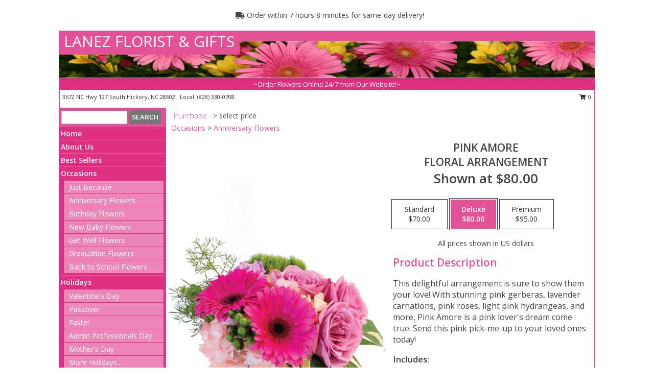

--- FILE ---
content_type: text/html; charset=UTF-8
request_url: https://www.flowershickorync.com/product/va10219/pink-amore
body_size: 14522
content:
		<!DOCTYPE html>
		<html xmlns="http://www.w3.org/1999/xhtml" xml:lang="en" lang="en" xmlns:fb="http://www.facebook.com/2008/fbml">
		<head>
			<title>Pink Amore Floral Arrangement in Hickory, NC - LANEZ FLORIST & GIFTS</title>
            <meta http-equiv="Content-Type" content="text/html; charset=UTF-8" />
            <meta name="description" content = "This delightful arrangement is sure to show them your love! With stunning pink gerberas, lavender carnations, pink roses, light pink hydrangeas, and more, Pink Amore is a pink lover&#039;s dream come true. Send this pink pick-me-up to your loved ones today! Order Pink Amore Floral Arrangement from LANEZ FLORIST &amp; GIFTS - Hickory, NC Florist &amp; Flower Shop." />
            <meta name="keywords" content = "LANEZ FLORIST &amp; GIFTS, Pink Amore Floral Arrangement, Hickory, NC, North Carolina" />

            <meta property="og:title" content="LANEZ FLORIST &amp; GIFTS" />
            <meta property="og:description" content="This delightful arrangement is sure to show them your love! With stunning pink gerberas, lavender carnations, pink roses, light pink hydrangeas, and more, Pink Amore is a pink lover&#039;s dream come true. Send this pink pick-me-up to your loved ones today! Order Pink Amore Floral Arrangement from LANEZ FLORIST &amp; GIFTS - Hickory, NC Florist &amp; Flower Shop." />
            <meta property="og:type" content="company" />
            <meta property="og:url" content="https://www.flowershickorync.com/product/va10219/pink-amore" />
            <meta property="og:site_name" content="LANEZ FLORIST &amp; GIFTS" >
            <meta property="og:image" content="https://cdn.myfsn.com/flowerdatabase/p/pink-amore-floral-arrangement-VA10219.425.jpg">
            <meta property="og:image:secure_url" content="https://cdn.myfsn.com/flowerdatabase/p/pink-amore-floral-arrangement-VA10219.425.jpg" >
            <meta property="fb:admins" content="1379470747" />
            <meta name="viewport" content="width=device-width, initial-scale=1">
            <link rel="apple-touch-icon" href="https://cdn.myfsn.com/myfsn/images/touch-icons/apple-touch-icon.png" />
            <link rel="apple-touch-icon" sizes="120x120" href="https://cdn.myfsn.com/myfsn/images/touch-icons/apple-touch-icon-120x120.png" />
            <link rel="apple-touch-icon" sizes="152x152" href="https://cdn.myfsn.com/myfsn/images/touch-icons/apple-touch-icon-152x152.png" />
            <link rel="apple-touch-icon" sizes="167x167" href="https://cdn.myfsn.com/myfsn/images/touch-icons/apple-touch-icon-167x167.png" />
            <link rel="apple-touch-icon" sizes="180x180" href="https://cdn.myfsn.com/myfsn/images/touch-icons/apple-touch-icon-180x180.png" />
            <link rel="icon" sizes="192x192" href="https://cdn.myfsn.com/myfsn/images/touch-icons/touch-icon-192x192.png">
			<link href="https://fonts.googleapis.com/css?family=Open+Sans:300,400,600&display=swap" rel="stylesheet" media="print" onload="this.media='all'; this.onload=null;" type="text/css">
			<link href="https://cdn.myfsn.com/js/jquery/slicknav/slicknav.min.css" rel="stylesheet" media="print" onload="this.media='all'; this.onload=null;" type="text/css">
			<link href="https://cdn.myfsn.com/js/jquery/jquery-ui-1.13.1-myfsn/jquery-ui.min.css" rel="stylesheet" media="print" onload="this.media='all'; this.onload=null;" type="text/css">
			<link href="https://cdn.myfsn.com/css/myfsn/base.css?v=191" rel="stylesheet" type="text/css">
			            <link rel="stylesheet" href="https://cdnjs.cloudflare.com/ajax/libs/font-awesome/5.15.4/css/all.min.css" media="print" onload="this.media='all'; this.onload=null;" type="text/css" integrity="sha384-DyZ88mC6Up2uqS4h/KRgHuoeGwBcD4Ng9SiP4dIRy0EXTlnuz47vAwmeGwVChigm" crossorigin="anonymous">
            <link href="https://cdn.myfsn.com/css/myfsn/templates/standard/standard.css.php?v=191&color=pink" rel="stylesheet" type="text/css" />            <link href="https://cdn.myfsn.com/css/myfsn/stylesMobile.css.php?v=191&solidColor1=535353&solidColor2=535353&pattern=florish-bg.png&multiColor=0&color=pink&template=standardTemplate" rel="stylesheet" type="text/css" media="(max-width: 974px)">

            <link rel="stylesheet" href="https://cdn.myfsn.com/js/myfsn/front-end-dist/assets/layout-classic-Cq4XolPY.css" />
<link rel="modulepreload" href="https://cdn.myfsn.com/js/myfsn/front-end-dist/assets/layout-classic-V2NgZUhd.js" />
<script type="module" src="https://cdn.myfsn.com/js/myfsn/front-end-dist/assets/layout-classic-V2NgZUhd.js"></script>

            			<link rel="canonical" href="" />
			<script type="text/javascript" src="https://cdn.myfsn.com/js/jquery/jquery-3.6.0.min.js"></script>
                            <script type="text/javascript" src="https://cdn.myfsn.com/js/jquery/jquery-migrate-3.3.2.min.js"></script>
            
            <script defer type="text/javascript" src="https://cdn.myfsn.com/js/jquery/jquery-ui-1.13.1-myfsn/jquery-ui.min.js"></script>
            <script> jQuery.noConflict(); $j = jQuery; </script>
            <script>
                var _gaq = _gaq || [];
            </script>

			<script type="text/javascript" src="https://cdn.myfsn.com/js/jquery/slicknav/jquery.slicknav.min.js"></script>
			<script defer type="text/javascript" src="https://cdn.myfsn.com/js/myfsnProductInfo.js?v=191"></script>

        <!-- Upgraded to XHR based Google Analytics Code -->
                <script async src="https://www.googletagmanager.com/gtag/js?id=G-QD9LF4TSLM"></script>
        <script>
            window.dataLayer = window.dataLayer || [];
            function gtag(){dataLayer.push(arguments);}
            gtag('js', new Date());

                            gtag('config', 'G-QD9LF4TSLM');
                                gtag('config', 'G-EMLZ5PGJB1');
                        </script>
                    <script>
				function toggleHolidays(){
					$j(".hiddenHoliday").toggle();
				}
				
				function ping_url(a) {
					try { $j.ajax({ url: a, type: 'POST' }); }
					catch(ex) { }
					return true;
				}
				
				$j(function(){
					$j(".cartCount").append($j(".shoppingCartLink>a").text());
				});

			</script>
            <html>
	<head>
		<meta name="msvalidate.01" content="E213B5BDF1C742F3108F1A83074D24D4" />
		<title>Hickory NC Lanez Florist & Gifts </title>
	</head>
	
</html><script type="text/javascript">
    (function(c,l,a,r,i,t,y){
        c[a]=c[a]||function(){(c[a].q=c[a].q||[]).push(arguments)};
        t=l.createElement(r);t.async=1;t.src="https://www.clarity.ms/tag/"+i;
        y=l.getElementsByTagName(r)[0];y.parentNode.insertBefore(t,y);
    })(window, document, "clarity", "script", "mmsk05tx1w");
</script>            <script type="application/ld+json">{"@context":"https:\/\/schema.org","@type":"LocalBusiness","@id":"https:\/\/www.flowershickorync.com","name":"LANEZ FLORIST & GIFTS","telephone":"8283300708","email":"tee3289@aol.com","url":"https:\/\/www.flowershickorync.com","priceRange":"35 - 700","address":{"@type":"PostalAddress","streetAddress":"3672 NC Hwy 127 South","addressLocality":"Hickory","addressRegion":"NC","postalCode":"28602","addressCountry":"USA"},"geo":{"@type":"GeoCoordinates","latitude":"35.68585","longitude":"-81.36652"},"image":"https:\/\/cdn.atwilltech.com\/myfsn\/images\/touch-icons\/touch-icon-192x192.png","openingHoursSpecification":[{"@type":"OpeningHoursSpecification","dayOfWeek":"Monday","opens":"09:00:00","closes":"17:00:00"},{"@type":"OpeningHoursSpecification","dayOfWeek":"Tuesday","opens":"09:00:00","closes":"17:00:00"},{"@type":"OpeningHoursSpecification","dayOfWeek":"Wednesday","opens":"09:00:00","closes":"17:00:00"},{"@type":"OpeningHoursSpecification","dayOfWeek":"Thursday","opens":"09:00:00","closes":"17:00:00"},{"@type":"OpeningHoursSpecification","dayOfWeek":"Friday","opens":"09:00:00","closes":"17:00:00"},{"@type":"OpeningHoursSpecification","dayOfWeek":"Saturday","opens":"08:30:00","closes":"12:30:00"},{"@type":"OpeningHoursSpecification","dayOfWeek":"Sunday","opens":"00:00","closes":"00:00"}],"specialOpeningHoursSpecification":[],"sameAs":["https:\/\/www.facebook.com\/lanezflorist","https:\/\/g.page\/lanezflorist?share","https:\/\/www.yelp.com\/biz\/lanez-florist-and-gifts-hickory-3"],"areaServed":{"@type":"Place","name":["Conover","Fallston","Granite Falls","Hickory","Lincolnton","Maiden","Mountain View","Newton","Valdese","Vale"]}}</script>            <script type="application/ld+json">{"@context":"https:\/\/schema.org","@type":"Service","serviceType":"Florist","provider":{"@type":"LocalBusiness","@id":"https:\/\/www.flowershickorync.com"}}</script>            <script type="application/ld+json">{"@context":"https:\/\/schema.org","@type":"BreadcrumbList","name":"Site Map","itemListElement":[{"@type":"ListItem","position":1,"item":{"name":"Home","@id":"https:\/\/www.flowershickorync.com\/"}},{"@type":"ListItem","position":2,"item":{"name":"About Us","@id":"https:\/\/www.flowershickorync.com\/about_us.php"}},{"@type":"ListItem","position":3,"item":{"name":"Best Sellers","@id":"https:\/\/www.flowershickorync.com\/best-sellers.php"}},{"@type":"ListItem","position":4,"item":{"name":"Occasions","@id":"https:\/\/www.flowershickorync.com\/all_occasions.php"}},{"@type":"ListItem","position":5,"item":{"name":"Just Because","@id":"https:\/\/www.flowershickorync.com\/any_occasion.php"}},{"@type":"ListItem","position":6,"item":{"name":"Anniversary Flowers","@id":"https:\/\/www.flowershickorync.com\/anniversary.php"}},{"@type":"ListItem","position":7,"item":{"name":"Birthday Flowers","@id":"https:\/\/www.flowershickorync.com\/birthday.php"}},{"@type":"ListItem","position":8,"item":{"name":"New Baby Flowers","@id":"https:\/\/www.flowershickorync.com\/new_baby.php"}},{"@type":"ListItem","position":9,"item":{"name":"Get Well Flowers","@id":"https:\/\/www.flowershickorync.com\/get_well.php"}},{"@type":"ListItem","position":10,"item":{"name":"Graduation Flowers","@id":"https:\/\/www.flowershickorync.com\/graduation-flowers"}},{"@type":"ListItem","position":11,"item":{"name":"Back to School Flowers","@id":"https:\/\/www.flowershickorync.com\/back-to-school-flowers"}},{"@type":"ListItem","position":12,"item":{"name":"Holidays","@id":"https:\/\/www.flowershickorync.com\/holidays.php"}},{"@type":"ListItem","position":13,"item":{"name":"Valentine's Day","@id":"https:\/\/www.flowershickorync.com\/valentines-day-flowers.php"}},{"@type":"ListItem","position":14,"item":{"name":"Passover","@id":"https:\/\/www.flowershickorync.com\/passover.php"}},{"@type":"ListItem","position":15,"item":{"name":"Easter","@id":"https:\/\/www.flowershickorync.com\/easter-flowers.php"}},{"@type":"ListItem","position":16,"item":{"name":"Admin Professionals Day","@id":"https:\/\/www.flowershickorync.com\/admin-professionals-day-flowers.php"}},{"@type":"ListItem","position":17,"item":{"name":"Mother's Day","@id":"https:\/\/www.flowershickorync.com\/mothers-day-flowers.php"}},{"@type":"ListItem","position":18,"item":{"name":"Father's Day","@id":"https:\/\/www.flowershickorync.com\/fathers-day-flowers.php"}},{"@type":"ListItem","position":19,"item":{"name":"Rosh Hashanah","@id":"https:\/\/www.flowershickorync.com\/rosh-hashanah.php"}},{"@type":"ListItem","position":20,"item":{"name":"Grandparents Day","@id":"https:\/\/www.flowershickorync.com\/grandparents-day-flowers.php"}},{"@type":"ListItem","position":21,"item":{"name":"Thanksgiving (CAN)","@id":"https:\/\/www.flowershickorync.com\/thanksgiving-flowers-can.php"}},{"@type":"ListItem","position":22,"item":{"name":"National Boss Day","@id":"https:\/\/www.flowershickorync.com\/national-boss-day"}},{"@type":"ListItem","position":23,"item":{"name":"Sweetest Day","@id":"https:\/\/www.flowershickorync.com\/holidays.php\/sweetest-day"}},{"@type":"ListItem","position":24,"item":{"name":"Halloween","@id":"https:\/\/www.flowershickorync.com\/halloween-flowers.php"}},{"@type":"ListItem","position":25,"item":{"name":"Thanksgiving (USA)","@id":"https:\/\/www.flowershickorync.com\/thanksgiving-flowers-usa.php"}},{"@type":"ListItem","position":26,"item":{"name":"Hanukkah","@id":"https:\/\/www.flowershickorync.com\/hanukkah.php"}},{"@type":"ListItem","position":27,"item":{"name":"Kwanzaa","@id":"https:\/\/www.flowershickorync.com\/kwanzaa.php"}},{"@type":"ListItem","position":28,"item":{"name":"Christmas","@id":"https:\/\/www.flowershickorync.com\/christmas-flowers.php"}},{"@type":"ListItem","position":29,"item":{"name":"Roses","@id":"https:\/\/www.flowershickorync.com\/roses.php"}},{"@type":"ListItem","position":30,"item":{"name":"Sympathy Flowers","@id":"https:\/\/www.flowershickorync.com\/sympathy-flowers"}},{"@type":"ListItem","position":31,"item":{"name":"Funeral Flowers","@id":"https:\/\/www.flowershickorync.com\/sympathy.php"}},{"@type":"ListItem","position":32,"item":{"name":"Standing Sprays & Wreaths","@id":"https:\/\/www.flowershickorync.com\/sympathy-flowers\/standing-sprays"}},{"@type":"ListItem","position":33,"item":{"name":"Casket Flowers","@id":"https:\/\/www.flowershickorync.com\/sympathy-flowers\/casket-flowers"}},{"@type":"ListItem","position":34,"item":{"name":"Sympathy Arrangements","@id":"https:\/\/www.flowershickorync.com\/sympathy-flowers\/sympathy-arrangements"}},{"@type":"ListItem","position":35,"item":{"name":"Cremation and Memorial","@id":"https:\/\/www.flowershickorync.com\/sympathy-flowers\/cremation-and-memorial"}},{"@type":"ListItem","position":36,"item":{"name":"For The Home","@id":"https:\/\/www.flowershickorync.com\/sympathy-flowers\/for-the-home"}},{"@type":"ListItem","position":37,"item":{"name":"Plants","@id":"https:\/\/www.flowershickorync.com\/plants.php"}},{"@type":"ListItem","position":38,"item":{"name":"Seasonal","@id":"https:\/\/www.flowershickorync.com\/seasonal.php"}},{"@type":"ListItem","position":39,"item":{"name":"Winter Flowers","@id":"https:\/\/www.flowershickorync.com\/winter-flowers.php"}},{"@type":"ListItem","position":40,"item":{"name":"Spring Flowers","@id":"https:\/\/www.flowershickorync.com\/spring-flowers.php"}},{"@type":"ListItem","position":41,"item":{"name":"Summer Flowers","@id":"https:\/\/www.flowershickorync.com\/summer-flowers.php"}},{"@type":"ListItem","position":42,"item":{"name":"Fall Flowers","@id":"https:\/\/www.flowershickorync.com\/fall-flowers.php"}},{"@type":"ListItem","position":43,"item":{"name":"Modern\/Tropical Designs","@id":"https:\/\/www.flowershickorync.com\/high-styles"}},{"@type":"ListItem","position":44,"item":{"name":"Gift Baskets","@id":"https:\/\/www.flowershickorync.com\/gift-baskets"}},{"@type":"ListItem","position":45,"item":{"name":"Gift Items","@id":"https:\/\/www.flowershickorync.com\/gift_items.php"}},{"@type":"ListItem","position":46,"item":{"name":"Prom Flowers","@id":"https:\/\/www.flowershickorync.com\/prom-flowers"}},{"@type":"ListItem","position":47,"item":{"name":"Corsages","@id":"https:\/\/www.flowershickorync.com\/prom-flowers\/corsages"}},{"@type":"ListItem","position":48,"item":{"name":"Boutonnieres","@id":"https:\/\/www.flowershickorync.com\/prom-flowers\/boutonnieres"}},{"@type":"ListItem","position":49,"item":{"name":"Hairpieces & Handheld Bouquets","@id":"https:\/\/www.flowershickorync.com\/prom-flowers\/hairpieces-handheld-bouquets"}},{"@type":"ListItem","position":50,"item":{"name":"Wedding Flowers","@id":"https:\/\/www.flowershickorync.com\/wedding-flowers"}},{"@type":"ListItem","position":51,"item":{"name":"Wedding Bouquets","@id":"https:\/\/www.flowershickorync.com\/wedding-bouquets"}},{"@type":"ListItem","position":52,"item":{"name":"Wedding Party Flowers","@id":"https:\/\/www.flowershickorync.com\/wedding-party-flowers"}},{"@type":"ListItem","position":53,"item":{"name":"Reception Flowers","@id":"https:\/\/www.flowershickorync.com\/reception-flowers"}},{"@type":"ListItem","position":54,"item":{"name":"Ceremony Flowers","@id":"https:\/\/www.flowershickorync.com\/ceremony-flowers"}},{"@type":"ListItem","position":55,"item":{"name":"En Espa\u00f1ol","@id":"https:\/\/www.flowershickorync.com\/en-espanol.php"}},{"@type":"ListItem","position":56,"item":{"name":"Patriotic Flowers","@id":"https:\/\/www.flowershickorync.com\/patriotic-flowers"}},{"@type":"ListItem","position":57,"item":{"name":"Love & Romance","@id":"https:\/\/www.flowershickorync.com\/love-romance"}},{"@type":"ListItem","position":58,"item":{"name":"Reviews","@id":"https:\/\/www.flowershickorync.com\/reviews.php"}},{"@type":"ListItem","position":59,"item":{"name":"Custom Orders","@id":"https:\/\/www.flowershickorync.com\/custom_orders.php"}},{"@type":"ListItem","position":60,"item":{"name":"Luxury","@id":"https:\/\/www.flowershickorync.com\/luxury"}},{"@type":"ListItem","position":61,"item":{"name":"Special Offers","@id":"https:\/\/www.flowershickorync.com\/special_offers.php"}},{"@type":"ListItem","position":62,"item":{"name":"Contact Us","@id":"https:\/\/www.flowershickorync.com\/contact_us.php"}},{"@type":"ListItem","position":63,"item":{"name":"Flower Delivery","@id":"https:\/\/www.flowershickorync.com\/flower-delivery.php"}},{"@type":"ListItem","position":64,"item":{"name":"Funeral Home Flower Delivery","@id":"https:\/\/www.flowershickorync.com\/funeral-home-delivery.php"}},{"@type":"ListItem","position":65,"item":{"name":"Hospital Flower Delivery","@id":"https:\/\/www.flowershickorync.com\/hospital-delivery.php"}},{"@type":"ListItem","position":66,"item":{"name":"Site Map","@id":"https:\/\/www.flowershickorync.com\/site_map.php"}},{"@type":"ListItem","position":67,"item":{"name":"COVID-19-Update","@id":"https:\/\/www.flowershickorync.com\/covid-19-update"}},{"@type":"ListItem","position":68,"item":{"name":"Pricing & Substitution Policy","@id":"https:\/\/www.flowershickorync.com\/pricing-substitution-policy"}}]}</script>		</head>
		<body>
        		<div id="wrapper" class="js-nav-popover-boundary">
        <button onclick="window.location.href='#content'" class="skip-link">Skip to Main Content</button>
		<div style="font-size:22px;padding-top:1rem;display:none;" class='topMobileLink topMobileLeft'>
			<a style="text-decoration:none;display:block; height:45px;" onclick="return ping_url('/request/trackPhoneClick.php?clientId=397929&number=8283300708');" href="tel:+1-828-330-0708">
				<span style="vertical-align: middle;" class="fas fa-mobile fa-2x"></span>
					<span>(828) 330-0708</span>
			</a>
		</div>
		<div style="font-size:22px;padding-top:1rem;display:none;" class='topMobileLink topMobileRight'>
			<a href="#" onclick="$j('.shoppingCartLink').submit()" role="button" class='hoverLink' aria-label="View Items in Cart" style='font-weight: normal;
				text-decoration: none; font-size:22px;display:block; height:45px;'>
				<span style='padding-right:15px;' class='fa fa-shopping-cart fa-lg' aria-hidden='true'></span>
                <span class='cartCount' style='text-transform: none;'></span>
            </a>
		</div>
        <header><div class='socHeaderMsg'></div>                    <div class="classicUrgeToBuy" style='display:inline-block;margin: 10px 0 10px 11px;'>
                                                    <div style='display:inline; padding: 5px 2px 6px 2px;line-height: 40px; background-color: #FFF'>
                                <span class='fa fa-truck' aria-hidden='true'></span>
                                Order within 7 hours 8 minutes  for same-day delivery!                            </div>
                                                </div>
                    		<div id="header">
			<div id="flowershopInfo">
				<div id="infoText">
					<h1 id="title"><a tabindex="1" href="https://www.flowershickorync.com">LANEZ FLORIST & GIFTS</a></h1>
				</div>
			</div>
			<div id="tagline">~Order Flowers Online 24/7 from Our Website!~</div>
		</div>	<div style="clear:both"></div>
		<div id="address">
		            <div style="float: right">
                <form class="shoppingCartLink" action="https://www.flowershickorync.com/Shopping_Cart.php" method="post" style="display:inline-block;">
                <input type="hidden" name="cartId" value="">
                <input type="hidden" name="sessionId" value="">
                <input type="hidden" name="shop_id" value="8283300708">
                <input type="hidden" name="order_src" value="">
                <input type="hidden" name="url_promo" value="">
                    <a href="#" class="shoppingCartText" onclick="$j('.shoppingCartLink').submit()" role="button" aria-label="View Items in Cart">
                    <span class="fa fa-shopping-cart fa-fw" aria-hidden="true"></span>
                    0                    </a>
                </form>
            </div>
                    <div style="float:left;">
            <span><span>3672 NC Hwy 127 South </span><span>Hickory</span>, <span class="region">NC</span> <span class="postal-code">28602</span></span>            <span>&nbsp Local: </span>        <a  class="phoneNumberLink" href='tel: +1-828-330-0708' aria-label="Call local number: +1-828-330-0708"
            onclick="return ping_url('/request/trackPhoneClick.php?clientId=397929&number=8283300708');" >
            (828) 330-0708        </a>
                    </div>
				<div style="clear:both"></div>
		</div>
		<div style="clear:both"></div>
		</header>			<div class="contentNavWrapper">
			<div id="navigation">
								<div class="navSearch">
										<form action="https://www.flowershickorync.com/search_site.php" method="get" role="search" aria-label="Product">
						<input type="text" class="myFSNSearch" aria-label="Product Search" title='Product Search' name="myFSNSearch" value="" >
						<input type="submit" value="SEARCH">
					</form>
									</div>
								<div style="clear:both"></div>
                <nav aria-label="Site">
                    <ul id="mainMenu">
                    <li class="hideForFull">
                        <a class='mobileDialogLink' onclick="return ping_url('/request/trackPhoneClick.php?clientId=397929&number=8283300708');" href="tel:+1-828-330-0708">
                            <span style="vertical-align: middle;" class="fas fa-mobile fa-2x"></span>
                            <span>(828) 330-0708</span>
                        </a>
                    </li>
                    <li class="hideForFull">
                        <div class="mobileNavSearch">
                                                        <form id="mobileSearchForm" action="https://www.flowershickorync.com/search_site.php" method="get" role="search" aria-label="Product">
                                <input type="text" title='Product Search' aria-label="Product Search" class="myFSNSearch" name="myFSNSearch">
                                <img style="width:32px;display:inline-block;vertical-align:middle;cursor:pointer" src="https://cdn.myfsn.com/myfsn/images/mag-glass.png" alt="search" onclick="$j('#mobileSearchForm').submit()">
                            </form>
                                                    </div>
                    </li>

                    <li><a href="https://www.flowershickorync.com/" title="Home" style="text-decoration: none;">Home</a></li><li><a href="https://www.flowershickorync.com/about_us.php" title="About Us" style="text-decoration: none;">About Us</a></li><li><a href="https://www.flowershickorync.com/best-sellers.php" title="Best Sellers" style="text-decoration: none;">Best Sellers</a></li><li><a href="https://www.flowershickorync.com/all_occasions.php" title="Occasions" style="text-decoration: none;">Occasions</a><ul><li><a href="https://www.flowershickorync.com/any_occasion.php" title="Just Because">Just Because</a></li>
<li><a href="https://www.flowershickorync.com/anniversary.php" title="Anniversary Flowers">Anniversary Flowers</a></li>
<li><a href="https://www.flowershickorync.com/birthday.php" title="Birthday Flowers">Birthday Flowers</a></li>
<li><a href="https://www.flowershickorync.com/new_baby.php" title="New Baby Flowers">New Baby Flowers</a></li>
<li><a href="https://www.flowershickorync.com/get_well.php" title="Get Well Flowers">Get Well Flowers</a></li>
<li><a href="https://www.flowershickorync.com/graduation-flowers" title="Graduation Flowers">Graduation Flowers</a></li>
<li><a href="https://www.flowershickorync.com/back-to-school-flowers" title="Back to School Flowers">Back to School Flowers</a></li>
</ul></li><li><a href="https://www.flowershickorync.com/holidays.php" title="Holidays" style="text-decoration: none;">Holidays</a><ul><li><a href="https://www.flowershickorync.com/valentines-day-flowers.php" title="Valentine's Day">Valentine's Day</a></li>
<li><a href="https://www.flowershickorync.com/passover.php" title="Passover">Passover</a></li>
<li><a href="https://www.flowershickorync.com/easter-flowers.php" title="Easter">Easter</a></li>
<li><a href="https://www.flowershickorync.com/admin-professionals-day-flowers.php" title="Admin Professionals Day">Admin Professionals Day</a></li>
<li><a href="https://www.flowershickorync.com/mothers-day-flowers.php" title="Mother's Day">Mother's Day</a></li>
<li><a role='button' name='holidays' href='javascript:' onclick='toggleHolidays()' title="Holidays">More Holidays...</a></li>
<li class="hiddenHoliday"><a href="https://www.flowershickorync.com/fathers-day-flowers.php"  title="Father's Day">Father's Day</a></li>
<li class="hiddenHoliday"><a href="https://www.flowershickorync.com/rosh-hashanah.php"  title="Rosh Hashanah">Rosh Hashanah</a></li>
<li class="hiddenHoliday"><a href="https://www.flowershickorync.com/grandparents-day-flowers.php"  title="Grandparents Day">Grandparents Day</a></li>
<li class="hiddenHoliday"><a href="https://www.flowershickorync.com/thanksgiving-flowers-can.php"  title="Thanksgiving (CAN)">Thanksgiving (CAN)</a></li>
<li class="hiddenHoliday"><a href="https://www.flowershickorync.com/national-boss-day"  title="National Boss Day">National Boss Day</a></li>
<li class="hiddenHoliday"><a href="https://www.flowershickorync.com/holidays.php/sweetest-day"  title="Sweetest Day">Sweetest Day</a></li>
<li class="hiddenHoliday"><a href="https://www.flowershickorync.com/halloween-flowers.php"  title="Halloween">Halloween</a></li>
<li class="hiddenHoliday"><a href="https://www.flowershickorync.com/thanksgiving-flowers-usa.php"  title="Thanksgiving (USA)">Thanksgiving (USA)</a></li>
<li class="hiddenHoliday"><a href="https://www.flowershickorync.com/hanukkah.php"  title="Hanukkah">Hanukkah</a></li>
<li class="hiddenHoliday"><a href="https://www.flowershickorync.com/christmas-flowers.php"  title="Christmas">Christmas</a></li>
<li class="hiddenHoliday"><a href="https://www.flowershickorync.com/kwanzaa.php"  title="Kwanzaa">Kwanzaa</a></li>
</ul></li><li><a href="https://www.flowershickorync.com/roses.php" title="Roses" style="text-decoration: none;">Roses</a></li><li><a href="https://www.flowershickorync.com/sympathy-flowers" title="Sympathy Flowers" style="text-decoration: none;">Sympathy Flowers</a><ul><li><a href="https://www.flowershickorync.com/sympathy.php" title="Funeral Flowers">Funeral Flowers</a></li>
<li><a href="https://www.flowershickorync.com/sympathy-flowers/standing-sprays" title="Standing Sprays & Wreaths">Standing Sprays & Wreaths</a></li>
<li><a href="https://www.flowershickorync.com/sympathy-flowers/casket-flowers" title="Casket Flowers">Casket Flowers</a></li>
<li><a href="https://www.flowershickorync.com/sympathy-flowers/sympathy-arrangements" title="Sympathy Arrangements">Sympathy Arrangements</a></li>
<li><a href="https://www.flowershickorync.com/sympathy-flowers/cremation-and-memorial" title="Cremation and Memorial">Cremation and Memorial</a></li>
<li><a href="https://www.flowershickorync.com/sympathy-flowers/for-the-home" title="For The Home">For The Home</a></li>
</ul></li><li><a href="https://www.flowershickorync.com/plants.php" title="Plants" style="text-decoration: none;">Plants</a></li><li><a href="https://www.flowershickorync.com/seasonal.php" title="Seasonal" style="text-decoration: none;">Seasonal</a><ul><li><a href="https://www.flowershickorync.com/winter-flowers.php" title="Winter Flowers">Winter Flowers</a></li>
<li><a href="https://www.flowershickorync.com/spring-flowers.php" title="Spring Flowers">Spring Flowers</a></li>
<li><a href="https://www.flowershickorync.com/summer-flowers.php" title="Summer Flowers">Summer Flowers</a></li>
<li><a href="https://www.flowershickorync.com/fall-flowers.php" title="Fall Flowers">Fall Flowers</a></li>
</ul></li><li><a href="https://www.flowershickorync.com/high-styles" title="Modern/Tropical Designs" style="text-decoration: none;">Modern/Tropical Designs</a></li><li><a href="https://www.flowershickorync.com/gift-baskets" title="Gift Baskets" style="text-decoration: none;">Gift Baskets</a></li><li><a href="https://www.flowershickorync.com/gift_items.php" title="Gift Items" style="text-decoration: none;">Gift Items</a></li><li><a href="https://www.flowershickorync.com/prom-flowers" title="Prom Flowers" style="text-decoration: none;">Prom Flowers</a><ul><li><a href="https://www.flowershickorync.com/prom-flowers/corsages" title="Corsages">Corsages</a></li>
<li><a href="https://www.flowershickorync.com/prom-flowers/boutonnieres" title="Boutonnieres">Boutonnieres</a></li>
<li><a href="https://www.flowershickorync.com/prom-flowers/hairpieces-handheld-bouquets" title="Hairpieces & Handheld Bouquets">Hairpieces & Handheld Bouquets</a></li>
</ul></li><li><a href="https://www.flowershickorync.com/wedding-flowers" title="Wedding Flowers" style="text-decoration: none;">Wedding Flowers</a></li><li><a href="https://www.flowershickorync.com/wedding-bouquets" title="Wedding Bouquets" style="text-decoration: none;">Wedding Bouquets</a></li><li><a href="https://www.flowershickorync.com/wedding-party-flowers" title="Wedding Party Flowers" style="text-decoration: none;">Wedding Party Flowers</a></li><li><a href="https://www.flowershickorync.com/reception-flowers" title="Reception Flowers" style="text-decoration: none;">Reception Flowers</a></li><li><a href="https://www.flowershickorync.com/ceremony-flowers" title="Ceremony Flowers" style="text-decoration: none;">Ceremony Flowers</a></li><li><a href="https://www.flowershickorync.com/en-espanol.php" title="En Español" style="text-decoration: none;">En Español</a></li><li><a href="https://www.flowershickorync.com/patriotic-flowers" title="Patriotic Flowers" style="text-decoration: none;">Patriotic Flowers</a></li><li><a href="https://www.flowershickorync.com/love-romance" title="Love & Romance" style="text-decoration: none;">Love & Romance</a></li><li><a href="https://www.flowershickorync.com/custom_orders.php" title="Custom Orders" style="text-decoration: none;">Custom Orders</a></li><li><a href="https://www.flowershickorync.com/luxury" title="Luxury" style="text-decoration: none;">Luxury</a></li><li><a href="https://www.flowershickorync.com/covid-19-update" title="COVID-19-Update" style="text-decoration: none;">COVID-19-Update</a></li><li><a href="https://www.flowershickorync.com/pricing-substitution-policy" title="Pricing & Substitution Policy" style="text-decoration: none;">Pricing & Substitution Policy</a></li>                    </ul>
                </nav>
			<div style='margin-top:10px;margin-bottom:10px'></div></div>        <script>
            gtag('event', 'view_item', {
                currency: "USD",
                value: 80,
                items: [
                    {
                        item_id: "VA10219",
                        item_name: "Pink Amore",
                        item_category: "Floral Arrangement",
                        price: 80,
                        quantity: 1
                    }
                ]
            });
        </script>
        
    <main id="content">
        <div id="pageTitle">Purchase</div>
        <div id="subTitle" style="color:#535353">&gt; select price</div>
        <div class='breadCrumb'><a href="https://www.flowershickorync.com/all_occasions.php">Occasions</a> &gt; <a href="https://www.flowershickorync.com/anniversary.php" title="Anniversary Flowers">Anniversary Flowers</a></div> <!-- Begin Feature -->

                        <style>
                #footer {
                    float:none;
                    margin: auto;
                    width: 1050px;
                    background-color: #ffffff;
                }
                .contentNavWrapper {
                    overflow: auto;
                }
                </style>
                        <div>
            <script type="application/ld+json">{"@context":"https:\/\/schema.org","@type":"Product","name":"PINK AMORE","brand":{"@type":"Brand","name":"LANEZ FLORIST & GIFTS"},"image":"https:\/\/cdn.myfsn.com\/flowerdatabase\/p\/pink-amore-floral-arrangement-VA10219.300.jpg","description":"This delightful arrangement is sure to show them your love! With stunning pink gerberas, lavender carnations, pink roses, light pink hydrangeas, and more, Pink Amore is a pink lover&#039;s dream come true. Send this pink pick-me-up to your loved ones today!","mpn":"VA10219","sku":"VA10219","offers":[{"@type":"AggregateOffer","lowPrice":"70.00","highPrice":"95.00","priceCurrency":"USD","offerCount":"1"},{"@type":"Offer","price":"70.00","url":"95.00","priceCurrency":"USD","availability":"https:\/\/schema.org\/InStock","priceValidUntil":"2100-12-31"}]}</script>            <div id="newInfoPageProductWrapper">
            <div id="newProductInfoLeft" class="clearFix">
            <div class="image">
                                <img class="norightclick productPageImage"
                                    width="365"
                    height="442"
                                src="https://cdn.myfsn.com/flowerdatabase/p/pink-amore-floral-arrangement-VA10219.425.jpg"
                alt="Pink Amore Floral Arrangement" />
                </div>
            </div>
            <div id="newProductInfoRight" class="clearFix">
                <form action="https://www.flowershickorync.com/Add_Product.php" method="post">
                    <input type="hidden" name="strPhotoID" value="VA10219">
                    <input type="hidden" name="page_id" value="">
                    <input type="hidden" name="shop_id" value="">
                    <input type="hidden" name="src" value="">
                    <input type="hidden" name="url_promo" value="">
                    <div id="productNameInfo">
                        <div style="font-size: 21px; font-weight: 900">
                            PINK AMORE<BR/>FLORAL ARRANGEMENT
                        </div>
                                                <div id="price-indicator"
                             style="font-size: 26px; font-weight: 900">
                            Shown at $80.00                        </div>
                                            </div>
                    <br>

                            <div class="flexContainer" id="newProductPricingInfoContainer">
                <br>
                <div id="newProductPricingInfoContainerInner">

                    <div class="price-flexbox" id="purchaseOptions">
                                                    <span class="price-radio-span">
                                <label for="fsn-id-0"
                                       class="price-label productHover ">
                                    <input type="radio"
                                           name="price_selected"
                                           data-price="$70.00"
                                           value = "1"
                                           class="price-notice price-button"
                                           id="fsn-id-0"
                                                                                       aria-label="Select pricing $70.00 for standard Floral Arrangement"
                                    >
                                    <span class="gridWrapper">
                                        <span class="light gridTop">Standard</span>
                                        <span class="heavy gridTop">Standard</span>
                                        <span class="light gridBottom">$70.00</span>
                                        <span class="heavy gridBottom">$70.00</span>
                                    </span>
                                </label>
                            </span>
                                                        <span class="price-radio-span">
                                <label for="fsn-id-1"
                                       class="price-label productHover pn-selected">
                                    <input type="radio"
                                           name="price_selected"
                                           data-price="$80.00"
                                           value = "2"
                                           class="price-notice price-button"
                                           id="fsn-id-1"
                                           checked                                            aria-label="Select pricing $80.00 for deluxe Floral Arrangement"
                                    >
                                    <span class="gridWrapper">
                                        <span class="light gridTop">Deluxe</span>
                                        <span class="heavy gridTop">Deluxe</span>
                                        <span class="light gridBottom">$80.00</span>
                                        <span class="heavy gridBottom">$80.00</span>
                                    </span>
                                </label>
                            </span>
                                                        <span class="price-radio-span">
                                <label for="fsn-id-2"
                                       class="price-label productHover ">
                                    <input type="radio"
                                           name="price_selected"
                                           data-price="$95.00"
                                           value = "3"
                                           class="price-notice price-button"
                                           id="fsn-id-2"
                                                                                       aria-label="Select pricing $95.00 for premium Floral Arrangement"
                                    >
                                    <span class="gridWrapper">
                                        <span class="light gridTop">Premium</span>
                                        <span class="heavy gridTop">Premium</span>
                                        <span class="light gridBottom">$95.00</span>
                                        <span class="heavy gridBottom">$95.00</span>
                                    </span>
                                </label>
                            </span>
                                                </div>
                </div>
            </div>
                                <p style="text-align: center">
                        All prices shown in US dollars                        </p>
                        
                                <div id="productDescription" class='descriptionClassic'>
                                    <h2>Product Description</h2>
                    <p style="font-size: 16px;" aria-label="Product Description">
                    This delightful arrangement is sure to show them your love! With stunning pink gerberas, lavender carnations, pink roses, light pink hydrangeas, and more, Pink Amore is a pink lover's dream come true. Send this pink pick-me-up to your loved ones today!                    </p>
                                <div id='includesHeader' aria-label='Recipe Header>'>Includes:</div>
                <p id="recipeContainer" aria-label="Recipe Content">
                    Bubble Bowl&nbsp, Greens: Asparagus Fern&nbsp, Calathea&nbsp, Flowers:&nbsp, Pink Roses&nbsp, Hot Pink Gerberas&nbsp, Lavender Carnations&nbsp, Green Hypericum&nbsp, Light Pink Hydrangea&nbsp, Green Trick Dianthus.                </p>
                </div>
                <div id="productPageUrgencyWrapper">
                                    <div class="urgeToBuyProductMessage" style='display:inline-block;margin: 10px 0 10px 11px;'>
                                                    <div style='display:inline; padding: 5px 2px 6px 2px;line-height: 40px; background-color: #FFF'>
                                <span class='fa fa-truck' aria-hidden='true'></span>
                                Order within 7 hours 8 minutes  for same-day delivery!                            </div>
                                                </div>
                                    </div>
                <div id="productPageBuyButtonWrapper">
                            <style>
            .addToCartButton {
                font-size: 19px;
                background-color: #535353;
                color: white;
                padding: 3px;
                margin-top: 14px;
                cursor: pointer;
                display: block;
                text-decoration: none;
                font-weight: 300;
                width: 100%;
                outline-offset: -10px;
            }
        </style>
        <input type="submit" class="addToCartButton adaOnHoverCustomBackgroundColor adaButtonTextColor" value="Buy Now" aria-label="Buy Pink Amore for $80.00" title="Buy Pink Amore for $80.00">                </div>
                </form>
            </div>
            </div>
            </div>
                    <script>
                var dateSelectedClass = 'pn-selected';
                $j(function() {
                    $j('.price-notice').on('click', function() {
                        if(!$j(this).parent().hasClass(dateSelectedClass)) {
                            $j('.pn-selected').removeClass(dateSelectedClass);
                            $j(this).parent().addClass(dateSelectedClass);
                            $j('#price-indicator').text('Selected: ' + $j(this).data('price'));
                            if($j('.addToCartButton').length) {
                                const text = $j('.addToCartButton').attr("aria-label").replace(/\$\d+\.\d\d/, $j(this).data("price"));
                                $j('.addToCartButton').attr("aria-label", text);
                                $j('.addToCartButton').attr("title", text);
                            }
                        }
                    });
                });
            </script>
                <div class="clear"></div>
                <h2 id="suggestedProducts" class="suggestProducts">You might also be interested in these arrangements</h2>
        <div style="text-align:center">
            
            <div class="product_new productMedium">
                <div class="prodImageContainerM">
                    <a href="https://www.flowershickorync.com/product/pdc11040120/anniversary-arrangement" aria-label="View Anniversary Arrangement Premium Designer&#039;s Choice Info">
                        <img class="productImageMedium"
                                                    width="167"
                            height="203"
                                                src="https://cdn.myfsn.com/flowerdatabase/a/anniversary-arrangement-designers-choice-PDC11040120.167.jpg"
                        alt="Anniversary Arrangement Premium Designer&#039;s Choice"
                        />
                    </a>
                </div>
                <div class="productSubImageText">
                                        <div class='namePriceString'>
                        <span role="heading" aria-level="3" aria-label="ANNIVERSARY ARRANGEMENT PREMIUM DESIGNER&#039;S CHOICE"
                              style='text-align: left;float: left;text-overflow: ellipsis;
                                width: 67%; white-space: nowrap; overflow: hidden'>ANNIVERSARY ARRANGEMENT</span>
                        <span style='float: right;text-align: right; width:33%;'> $110.00</span>
                    </div>
                    <div style='clear: both'></div>
                    </div>
                                            <div class="sameDaySection">
                                                <div class="urgeToBuyProductMessageCompact" style='display:inline-block;margin: 10px 0 10px 11px;'>
                                                    <div style='display:inline-block;'>
                                <span class='fa fa-truck' aria-hidden='true' style="margin-right: 13px;"></span>
                               Same Day Delivery!                            </div>
                                                </div>
                                            </div>
                    
                <div class="buttonSection adaOnHoverBackgroundColor">
                    <div style="display: inline-block; text-align: center; height: 100%">
                        <div class="button" style="display: inline-block; font-size: 16px; width: 100%; height: 100%;">
                                                            <a style="height: 100%; width: 100%" class="prodButton adaButtonTextColor" title="Buy Now"
                                   href="https://www.flowershickorync.com/Add_Product.php?strPhotoID=PDC11040120&amp;price_selected=2&amp;page_id=25"
                                   aria-label="Buy ANNIVERSARY ARRANGEMENT Now for  $110.00">
                                    Buy Now                                </a>
                                                        </div>
                    </div>
                </div>
            </div>
            
            <div class="product_new productMedium">
                <div class="prodImageContainerM">
                    <a href="https://www.flowershickorync.com/product/dc9290420/anniversary-florals" aria-label="View Anniversary Florals Designer&#039;s Choice Info">
                        <img class="productImageMedium"
                                                    width="167"
                            height="203"
                                                src="https://cdn.myfsn.com/flowerdatabase/a/anniversary-florals-designers-choice-DC9290420.167.jpg"
                        alt="Anniversary Florals Designer&#039;s Choice"
                        />
                    </a>
                </div>
                <div class="productSubImageText">
                                        <div class='namePriceString'>
                        <span role="heading" aria-level="3" aria-label="ANNIVERSARY FLORALS DESIGNER&#039;S CHOICE"
                              style='text-align: left;float: left;text-overflow: ellipsis;
                                width: 67%; white-space: nowrap; overflow: hidden'>ANNIVERSARY FLORALS</span>
                        <span style='float: right;text-align: right; width:33%;'> $75.00</span>
                    </div>
                    <div style='clear: both'></div>
                    </div>
                                            <div class="sameDaySection">
                                                <div class="urgeToBuyProductMessageCompact" style='display:inline-block;margin: 10px 0 10px 11px;'>
                                                    <div style='display:inline-block;'>
                                <span class='fa fa-truck' aria-hidden='true' style="margin-right: 13px;"></span>
                               Same Day Delivery!                            </div>
                                                </div>
                                            </div>
                    
                <div class="buttonSection adaOnHoverBackgroundColor">
                    <div style="display: inline-block; text-align: center; height: 100%">
                        <div class="button" style="display: inline-block; font-size: 16px; width: 100%; height: 100%;">
                                                            <a style="height: 100%; width: 100%" class="prodButton adaButtonTextColor" title="Buy Now"
                                   href="https://www.flowershickorync.com/Add_Product.php?strPhotoID=DC9290420&amp;price_selected=2&amp;page_id=25"
                                   aria-label="Buy ANNIVERSARY FLORALS Now for  $75.00">
                                    Buy Now                                </a>
                                                        </div>
                    </div>
                </div>
            </div>
            
            <div class="product_new productMedium">
                <div class="prodImageContainerM">
                    <a href="https://www.flowershickorync.com/product/va0107323/burning-red-roses" aria-label="View Burning Red Roses Rose Arrangement Info">
                        <img class="productImageMedium"
                                                    width="167"
                            height="203"
                                                src="https://cdn.myfsn.com/flowerdatabase/b/burning-red-roses-rose-arrangement-VA0107323.167.webp"
                        alt="Burning Red Roses Rose Arrangement"
                        />
                    </a>
                </div>
                <div class="productSubImageText">
                                        <div class='namePriceString'>
                        <span role="heading" aria-level="3" aria-label="BURNING RED ROSES ROSE ARRANGEMENT"
                              style='text-align: left;float: left;text-overflow: ellipsis;
                                width: 67%; white-space: nowrap; overflow: hidden'>BURNING RED ROSES</span>
                        <span style='float: right;text-align: right; width:33%;'> $105.00</span>
                    </div>
                    <div style='clear: both'></div>
                    </div>
                                            <div class="sameDaySection">
                                                <div class="urgeToBuyProductMessageCompact" style='display:inline-block;margin: 10px 0 10px 11px;'>
                                                    <div style='display:inline-block;'>
                                <span class='fa fa-truck' aria-hidden='true' style="margin-right: 13px;"></span>
                               Same Day Delivery!                            </div>
                                                </div>
                                            </div>
                    
                <div class="buttonSection adaOnHoverBackgroundColor">
                    <div style="display: inline-block; text-align: center; height: 100%">
                        <div class="button" style="display: inline-block; font-size: 16px; width: 100%; height: 100%;">
                                                            <a style="height: 100%; width: 100%" class="prodButton adaButtonTextColor" title="Buy Now"
                                   href="https://www.flowershickorync.com/Add_Product.php?strPhotoID=VA0107323&amp;price_selected=2&amp;page_id=25"
                                   aria-label="Buy BURNING RED ROSES Now for  $105.00">
                                    Buy Now                                </a>
                                                        </div>
                    </div>
                </div>
            </div>
                    </div>
        <div class="clear"></div>
        <div id="storeInfoPurchaseWide"><br>
            <h2>Substitution Policy</h2>
                <br>
                When you order custom designs, they will be produced as closely as possible to the picture. Please remember that each design is custom made. No two arrangements are exactly alike and color and/or variety substitutions of flowers and containers may be necessary. Prices and availability of seasonal flowers may vary.                <br>
                <br>
                Our professional staff of floral designers are always eager to discuss any special design or product requests. Call us at the number above and we will be glad to assist you with a special request or a timed delivery.        </div>
    </main>
    		<div style="clear:both"></div>
		<div id="footerTagline"></div>
		<div style="clear:both"></div>
		</div>
			<footer id="footer">
			    <!-- delivery area -->
			    <div id="footerDeliveryArea">
					 <h2 id="deliveryAreaText">Flower Delivery To Hickory, NC</h2>
			        <div id="footerDeliveryButton">
			            <a href="https://www.flowershickorync.com/flower-delivery.php" aria-label="See Where We Deliver">See Delivery Areas</a>
			        </div>
                </div>
                <!-- next 3 divs in footerShopInfo should be put inline -->
                <div id="footerShopInfo">
                    <nav id='footerLinks'  class="shopInfo" aria-label="Footer">
                        <a href='https://www.flowershickorync.com/about_us.php'><div><span>About Us</span></div></a><a href='https://www.flowershickorync.com/reviews.php'><div><span>Reviews</span></div></a><a href='https://www.flowershickorync.com/special_offers.php'><div><span>Special Offers</span></div></a><a href='https://www.flowershickorync.com/contact_us.php'><div><span>Contact Us</span></div></a><a href='https://www.flowershickorync.com/pricing-substitution-policy'><div><span>Pricing & Substitution Policy</span></div></a><a href='https://www.flowershickorync.com/site_map.php'><div><span>Site Map</span></div></a>					</nav>
                    <div id="footerShopHours"  class="shopInfo">
                    <table role="presentation"><tbody><tr><td align='left'><span>
                        <span>Mon</span></span>:</td><td align='left'><span>9:00 AM</span> -</td>
                      <td align='left'><span>5:00 PM</span></td></tr><tr><td align='left'><span>
                        <span>Tue</span></span>:</td><td align='left'><span>9:00 AM</span> -</td>
                      <td align='left'><span>5:00 PM</span></td></tr><tr><td align='left'><span>
                        <span>Wed</span></span>:</td><td align='left'><span>9:00 AM</span> -</td>
                      <td align='left'><span>5:00 PM</span></td></tr><tr><td align='left'><span>
                        <span>Thu</span></span>:</td><td align='left'><span>9:00 AM</span> -</td>
                      <td align='left'><span>5:00 PM</span></td></tr><tr><td align='left'><span>
                        <span>Fri</span></span>:</td><td align='left'><span>9:00 AM</span> -</td>
                      <td align='left'><span>5:00 PM</span></td></tr><tr><td align='left'><span>
                        <span>Sat</span></span>:</td><td align='left'><span>8:30 AM</span> -</td>
                      <td align='left'><span>12:30 PM</span></td></tr><tr><td align='left'><span>
                        <span>Sun</span></span>:</td><td align='left'>Closed</td></tr></tbody></table>        <style>
            .specialHoursDiv {
                margin: 50px 0 30px 0;
            }

            .specialHoursHeading {
                margin: 0;
                font-size: 17px;
            }

            .specialHoursList {
                padding: 0;
                margin-left: 5px;
            }

            .specialHoursList:not(.specialHoursSeeingMore) > :nth-child(n + 6) {
                display: none;
            }

            .specialHoursListItem {
                display: block;
                padding-bottom: 5px;
            }

            .specialHoursTimes {
                display: block;
                padding-left: 5px;
            }

            .specialHoursSeeMore {
                background: none;
                border: none;
                color: inherit;
                cursor: pointer;
                text-decoration: underline;
                text-transform: uppercase;
            }

            @media (max-width: 974px) {
                .specialHoursDiv {
                    margin: 20px 0;
                }
            }
        </style>
                <script>
            'use strict';
            document.addEventListener("DOMContentLoaded", function () {
                const specialHoursSections = document.querySelectorAll(".specialHoursSection");
                /* Accounting for both the normal and mobile sections of special hours */
                specialHoursSections.forEach(section => {
                    const seeMore = section.querySelector(".specialHoursSeeMore");
                    const list = section.querySelector(".specialHoursList");
                    /* Only create the event listeners if we actually show the see more / see less */
                    if (seeMore) {
                        seeMore.addEventListener("click", function (event) {
                            event.preventDefault();
                            if (seeMore.getAttribute('aria-expanded') === 'false') {
                                this.textContent = "See less...";
                                list.classList.add('specialHoursSeeingMore');
                                seeMore.setAttribute('aria-expanded', 'true');
                            } else {
                                this.textContent = "See more...";
                                list.classList.remove('specialHoursSeeingMore');
                                seeMore.setAttribute('aria-expanded', 'false');
                            }
                        });
                    }
                });
            });
        </script>
                            </div>
                    <div id="footerShopAddress"  class="shopInfo">
						<div id='footerAddress'>
							<div class="bold">LANEZ FLORIST & GIFTS</div>
							<div class="address"><span class="street-address">3672 NC Hwy 127 South<div><span class="locality">Hickory</span>, <span class="region">NC</span>. <span class="postal-code">28602</span></div></span></div>							<span style='color: inherit; text-decoration: none'>LOCAL:         <a  class="phoneNumberLink" href='tel: +1-828-330-0708' aria-label="Call local number: +1-828-330-0708"
            onclick="return ping_url('/request/trackPhoneClick.php?clientId=397929&number=8283300708');" >
            (828) 330-0708        </a>
        <span>						</div>
						<br><br>
						<div id='footerWebCurrency'>
							All prices shown in US dollars						</div>
						<br>
						<div>
							<div class="ccIcon" title="American Express"><span class="fab fa-cc-amex fa-2x" aria-hidden="true"></span>
                    <span class="sr-only">American Express</span>
                    <br><span>&nbsp</span>
                  </div><div class="ccIcon" title="Mastercard"><span class="fab fa-cc-mastercard fa-2x" aria-hidden="true"></span>                    
                  <span class="sr-only">MasterCard</span>
                  <br><span>&nbsp</span>
                  </div><div class="ccIcon" title="Visa"><span class="fab fa-cc-visa fa-2x" aria-hidden="true"></span>
                  <span class="sr-only">Visa</span>
                  <br><span>&nbsp</span>
                  </div><div class="ccIcon" title="Discover"><span class="fab fa-cc-discover fa-2x" aria-hidden="true"></span>
                  <span class="sr-only">Discover</span>
                  <br><span>&nbsp</span>
                  </div>						</div>
                    	<br><br>
                    	<div>
    <img class="trustwaveSealImage" src="https://seal.securetrust.com/seal_image.php?customerId=w6ox8fWieVRIVGcTgYh8RViTFoIBnG&size=105x54&style=normal"
    style="cursor:pointer;"
    onclick="javascript:window.open('https://seal.securetrust.com/cert.php?customerId=w6ox8fWieVRIVGcTgYh8RViTFoIBnG&size=105x54&style=normal', 'c_TW',
    'location=no, toolbar=no, resizable=yes, scrollbars=yes, directories=no, status=no, width=615, height=720'); return false;"
    oncontextmenu="javascript:alert('Copying Prohibited by Law - Trusted Commerce is a Service Mark of Viking Cloud, Inc.'); return false;"
     tabindex="0"
     role="button"
     alt="This site is protected by VikingCloud's Trusted Commerce program"
    title="This site is protected by VikingCloud's Trusted Commerce program" />
</div>                        <br>
                        <div class="text"><kbd>myfsn-asg-1-93.internal</kbd></div>
                    </div>
                </div>

                				<div id="footerSocial">
				<a aria-label="View our Facebook" href="https://www.facebook.com/lanezflorist" target="_BLANK" style='display:inline;padding:0;margin:0;'><img src="https://cdn.myfsn.com/images/social_media/3-64.png" title="Connect with us on Facebook" width="64" height="64" alt="Connect with us on Facebook"></a>
<a aria-label="View our Google Business Page" href="https://g.page/lanezflorist?share" target="_BLANK" style='display:inline;padding:0;margin:0;'><img src="https://cdn.myfsn.com/images/social_media/29-64.png" title="Connect with us on Google Business Page" width="64" height="64" alt="Connect with us on Google Business Page"></a>
<a aria-label="View our Yelp" href="https://www.yelp.com/biz/lanez-florist-and-gifts-hickory-3" target="_BLANK" style='display:inline;padding:0;margin:0;'><img src="https://cdn.myfsn.com/images/social_media/7-64.png" title="Connect with us on Yelp" width="64" height="64" alt="Connect with us on Yelp"></a>
                </div>
                				                	<div class="customLinks">
                    <a rel='noopener' target='_blank' 
                                    href='https://www.fsnfuneralhomes.com/fh/USA/NC/Hickory/' 
                                    title='Flower Shop Network Funeral Homes' 
                                    aria-label='Hickory, NC Funeral Homes (opens in new window)' 
                                    onclick='return openInNewWindow(this);'>Hickory, NC Funeral Homes</a> &vert; <a rel='noopener noreferrer' target='_blank' 
                                    href='https://www.fsnhospitals.com/USA/NC/Hickory/' 
                                    title='Flower Shop Network Hospitals' 
                                    aria-label='Hickory, NC Hospitals (opens in new window)'
                                    onclick='return openInNewWindow(this);'>Hickory, 
                                    NC Hospitals</a> &vert; <a rel='noopener noreferrer' 
                        target='_blank' 
                        aria-label='Hickory, NC Wedding Flower Vendors (opens in new window)'
                        title='Wedding and Party Network' 
                        href='https://www.weddingandpartynetwork.com/c/Florists-and-Flowers/l/North-Carolina/Hickory' 
                        onclick='return openInNewWindow(this);'> Hickory, 
                        NC Wedding Flower Vendors</span>
                        </a>                    </div>
                                	<div class="customLinks">
                    <a rel="noopener" href="https://forecast.weather.gov/zipcity.php?inputstring=Hickory,NC&amp;Go2=Go" target="_blank" title="View Current Weather Information For Hickory, North Carolina." class="" onclick="return openInNewWindow(this);">Hickory, NC Weather</a> &vert; <a rel="noopener" href="https://www.ncgov.com" target="_blank" title="Visit The NC - North Carolina State Government Site." class="" onclick="return openInNewWindow(this);">NC State Government Site</a>                    </div>
                                	<div class="customLinks">
                    <a 
                                        rel='noopener' target='_blank' 
                                        href='https://www.facebook.com/lanezflorist' 
                                        title='' 
                                        aria-label=' in a new window' 
                                        onclick='return openInNewWindow(this);'>Find&nbsp;us&nbsp;on&nbsp;Facebook
                                        </a>
                                                            </div>
                                <div id="footerTerms">
                                        <div class="footerLogo">
                        <img class='footerLogo' src='https://cdn.myfsn.com/myfsn/img/fsn-trans-logo-USA.png' width='150' height='76' alt='Flower Shop Network' aria-label="Visit the Website Provider"/>
                    </div>
                                            <div id="footerPolicy">
                                                <a href="https://www.flowershopnetwork.com/about/termsofuse.php"
                           rel="noopener"
                           aria-label="Open Flower shop network terms of use in new window"
                           title="Flower Shop Network">All Content Copyright 2026</a>
                        <a href="https://www.flowershopnetwork.com"
                           aria-label="Flower shop network opens in new window" 
                           title="Flower Shop Network">FlowerShopNetwork</a>
                        &vert;
                                            <a rel='noopener'
                           href='https://florist.flowershopnetwork.com/myfsn-privacy-policies'
                           aria-label="Open Privacy Policy in new window"
                           title="Privacy Policy"
                           target='_blank'>Privacy Policy</a>
                        &vert;
                        <a rel='noopener'
                           href='https://florist.flowershopnetwork.com/myfsn-terms-of-purchase'
                           aria-label="Open Terms of Purchase in new window"
                           title="Terms of Purchase"
                           target='_blank'>Terms&nbsp;of&nbsp;Purchase</a>
                       &vert;
                        <a rel='noopener'
                            href='https://www.flowershopnetwork.com/about/termsofuse.php'
                            aria-label="Open Terms of Use in new window"
                            title="Terms of Use"
                            target='_blank'>Terms&nbsp;of&nbsp;Use</a>
                    </div>
                </div>
            </footer>
                            <script>
                    $j(function($) {
                        $("#map-dialog").dialog({
                            modal: true,
                            autoOpen: false,
                            title: "Map",
                            width: 325,
                            position: { my: 'center', at: 'center', of: window },
                            buttons: {
                                "Close": function () {
                                    $(this).dialog('close');
                                }
                            },
                            open: function (event) {
                                var iframe = $(event.target).find('iframe');
                                if (iframe.data('src')) {
                                    iframe.prop('src', iframe.data('src'));
                                    iframe.data('src', null);
                                }
                            }
                        });

                        $('.map-dialog-button a').on('click', function (event) {
                            event.preventDefault();
                            $('#map-dialog').dialog('open');
                        });
                    });
                </script>

                <div id="map-dialog" style="display:none">
                    <iframe allowfullscreen style="border:0;width:100%;height:300px;" src="about:blank"
                            data-src="https://www.google.com/maps/embed/v1/place?key=AIzaSyBZbONpJlHnaIzlgrLVG5lXKKEafrte5yc&amp;attribution_source=LANEZ+FLORIST+%26+GIFTS&amp;attribution_web_url=https%3A%2F%2Fwww.flowershickorync.com&amp;q=35.68585%2C-81.36652">
                    </iframe>
                                            <a class='mobileDialogLink' onclick="return ping_url('/request/trackPhoneClick.php?clientId=397929&number=8283300708&pageType=2');"
                           href="tel:+1-828-330-0708">
                            <span style="vertical-align: middle;margin-right:4px;" class="fas fa-mobile fa-2x"></span>
                            <span>(828) 330-0708</span>
                        </a>
                                            <a rel='noopener' class='mobileDialogLink' target="_blank" title="Google Maps" href="https://www.google.com/maps/search/?api=1&query=35.68585,-81.36652">
                        <span style="vertical-align: middle;margin-right:4px;" class="fas fa-globe fa-2x"></span><span>View in Maps</span>
                    </a>
                </div>

                
            <div class="mobileFoot" role="contentinfo">
                <div class="mobileDeliveryArea">
					                    <div class="button">Flower Delivery To Hickory, NC</div>
                    <a href="https://www.flowershickorync.com/flower-delivery.php" aria-label="See Where We Deliver">
                    <div class="mobileDeliveryAreaBtn deliveryBtn">
                    See Delivery Areas                    </div>
                    </a>
                </div>
                <div class="mobileBack">
										<div class="mobileLinks"><a href='https://www.flowershickorync.com/about_us.php'><div><span>About Us</span></div></a></div>
										<div class="mobileLinks"><a href='https://www.flowershickorync.com/reviews.php'><div><span>Reviews</span></div></a></div>
										<div class="mobileLinks"><a href='https://www.flowershickorync.com/special_offers.php'><div><span>Special Offers</span></div></a></div>
										<div class="mobileLinks"><a href='https://www.flowershickorync.com/contact_us.php'><div><span>Contact Us</span></div></a></div>
										<div class="mobileLinks"><a href='https://www.flowershickorync.com/pricing-substitution-policy'><div><span>Pricing & Substitution Policy</span></div></a></div>
										<div class="mobileLinks"><a href='https://www.flowershickorync.com/site_map.php'><div><span>Site Map</span></div></a></div>
										<br>
					<div>
					<a aria-label="View our Facebook" href="https://www.facebook.com/lanezflorist" target="_BLANK" ><img border="0" src="https://cdn.myfsn.com/images/social_media/3-64.png" title="Connect with us on Facebook" width="32" height="32" alt="Connect with us on Facebook"></a>
<a aria-label="View our Google Business Page" href="https://g.page/lanezflorist?share" target="_BLANK" ><img border="0" src="https://cdn.myfsn.com/images/social_media/29-64.png" title="Connect with us on Google Business Page" width="32" height="32" alt="Connect with us on Google Business Page"></a>
<a aria-label="View our Yelp" href="https://www.yelp.com/biz/lanez-florist-and-gifts-hickory-3" target="_BLANK" ><img border="0" src="https://cdn.myfsn.com/images/social_media/7-64.png" title="Connect with us on Yelp" width="32" height="32" alt="Connect with us on Yelp"></a>
					</div>
					<br>
					<div class="mobileShopAddress">
						<div class="bold">LANEZ FLORIST & GIFTS</div>
						<div class="address"><span class="street-address">3672 NC Hwy 127 South<div><span class="locality">Hickory</span>, <span class="region">NC</span>. <span class="postal-code">28602</span></div></span></div>                                                    <a onclick="return ping_url('/request/trackPhoneClick.php?clientId=397929&number=8283300708');"
                               href="tel:+1-828-330-0708">
                                Local: (828) 330-0708                            </a>
                            					</div>
					<br>
					<div class="mobileCurrency">
						All prices shown in US dollars					</div>
					<br>
					<div>
						<div class="ccIcon" title="American Express"><span class="fab fa-cc-amex fa-2x" aria-hidden="true"></span>
                    <span class="sr-only">American Express</span>
                    <br><span>&nbsp</span>
                  </div><div class="ccIcon" title="Mastercard"><span class="fab fa-cc-mastercard fa-2x" aria-hidden="true"></span>                    
                  <span class="sr-only">MasterCard</span>
                  <br><span>&nbsp</span>
                  </div><div class="ccIcon" title="Visa"><span class="fab fa-cc-visa fa-2x" aria-hidden="true"></span>
                  <span class="sr-only">Visa</span>
                  <br><span>&nbsp</span>
                  </div><div class="ccIcon" title="Discover"><span class="fab fa-cc-discover fa-2x" aria-hidden="true"></span>
                  <span class="sr-only">Discover</span>
                  <br><span>&nbsp</span>
                  </div>					</div>
					<br>
					<div>
    <img class="trustwaveSealImage" src="https://seal.securetrust.com/seal_image.php?customerId=w6ox8fWieVRIVGcTgYh8RViTFoIBnG&size=105x54&style=normal"
    style="cursor:pointer;"
    onclick="javascript:window.open('https://seal.securetrust.com/cert.php?customerId=w6ox8fWieVRIVGcTgYh8RViTFoIBnG&size=105x54&style=normal', 'c_TW',
    'location=no, toolbar=no, resizable=yes, scrollbars=yes, directories=no, status=no, width=615, height=720'); return false;"
    oncontextmenu="javascript:alert('Copying Prohibited by Law - Trusted Commerce is a Service Mark of Viking Cloud, Inc.'); return false;"
     tabindex="0"
     role="button"
     alt="This site is protected by VikingCloud's Trusted Commerce program"
    title="This site is protected by VikingCloud's Trusted Commerce program" />
</div>					 <div>
						<kbd>myfsn-asg-1-93.internal</kbd>
					</div>
					<br>
					<div>
					 <a 
                                        rel='noopener' target='_blank' 
                                        href='https://www.facebook.com/lanezflorist' 
                                        title='' 
                                        aria-label=' in a new window' 
                                        onclick='return openInNewWindow(this);'>Find&nbsp;us&nbsp;on&nbsp;Facebook
                                        </a>
                                        					</div>
					<br>
                    					<div>
						<img id='MobileFooterLogo' src='https://cdn.myfsn.com/myfsn/img/fsn-trans-logo-USA.png' width='150' height='76' alt='Flower Shop Network' aria-label="Visit the Website Provider"/>
					</div>
					<br>
                    											<div class="customLinks"> <a rel='noopener' target='_blank' 
                                    href='https://www.fsnfuneralhomes.com/fh/USA/NC/Hickory/' 
                                    title='Flower Shop Network Funeral Homes' 
                                    aria-label='Hickory, NC Funeral Homes (opens in new window)' 
                                    onclick='return openInNewWindow(this);'>Hickory, NC Funeral Homes</a> &vert; <a rel='noopener noreferrer' target='_blank' 
                                    href='https://www.fsnhospitals.com/USA/NC/Hickory/' 
                                    title='Flower Shop Network Hospitals' 
                                    aria-label='Hickory, NC Hospitals (opens in new window)'
                                    onclick='return openInNewWindow(this);'>Hickory, 
                                    NC Hospitals</a> &vert; <a rel='noopener noreferrer' 
                        target='_blank' 
                        aria-label='Hickory, NC Wedding Flower Vendors (opens in new window)'
                        title='Wedding and Party Network' 
                        href='https://www.weddingandpartynetwork.com/c/Florists-and-Flowers/l/North-Carolina/Hickory' 
                        onclick='return openInNewWindow(this);'> Hickory, 
                        NC Wedding Flower Vendors</span>
                        </a> </div>
                    						<div class="customLinks"> <a rel="noopener" href="https://forecast.weather.gov/zipcity.php?inputstring=Hickory,NC&amp;Go2=Go" target="_blank" title="View Current Weather Information For Hickory, North Carolina." class="" onclick="return openInNewWindow(this);">Hickory, NC Weather</a> &vert; <a rel="noopener" href="https://www.ncgov.com" target="_blank" title="Visit The NC - North Carolina State Government Site." class="" onclick="return openInNewWindow(this);">NC State Government Site</a> </div>
                    						<div class="customLinks"> <a 
                                        rel='noopener' target='_blank' 
                                        href='https://www.facebook.com/lanezflorist' 
                                        title='' 
                                        aria-label=' in a new window' 
                                        onclick='return openInNewWindow(this);'>Find&nbsp;us&nbsp;on&nbsp;Facebook
                                        </a>
                                         </div>
                    					<div class="customLinks">
												<a rel='noopener' href='https://florist.flowershopnetwork.com/myfsn-privacy-policies' title="Privacy Policy" target='_BLANK'>Privacy Policy</a>
                        &vert;
                        <a rel='noopener' href='https://florist.flowershopnetwork.com/myfsn-terms-of-purchase' target='_blank' title="Terms of Purchase">Terms&nbsp;of&nbsp;Purchase</a>
                        &vert;
                        <a rel='noopener' href='https://www.flowershopnetwork.com/about/termsofuse.php' target='_blank' title="Terms of Use">Terms&nbsp;of&nbsp;Use</a>
					</div>
					<br>
				</div>
            </div>
			<div class="mobileFooterMenuBar">
				<div class="bottomText" style="color:#FFFFFF;font-size:20px;">
                    <div class="Component QuickButtons">
                                                    <div class="QuickButton Call">
                            <a onclick="return ping_url('/request/trackPhoneClick.php?clientId=397929&number=8283300708&pageType=2')"
                               href="tel:+1-828-330-0708"
                               aria-label="Click to Call"><span class="fas fa-mobile"></span>&nbsp;&nbsp;Call                               </a>
                            </div>
                                                        <div class="QuickButton map-dialog-button">
                                <a href="#" aria-label="View Map"><span class="fas fa-map-marker"></span>&nbsp;&nbsp;Map</a>
                            </div>
                                                    <div class="QuickButton hoursDialogButton"><a href="#" aria-label="See Hours"><span class="fas fa-clock"></span>&nbsp;&nbsp;Hours</a></div>
                    </div>
				</div>
			</div>

			<div style="display:none" class="hoursDialog" title="Store Hours">
				<span style="display:block;margin:auto;width:280px;">
				<table role="presentation"><tbody><tr><td align='left'><span>
                        <span>Mon</span></span>:</td><td align='left'><span>9:00 AM</span> -</td>
                      <td align='left'><span>5:00 PM</span></td></tr><tr><td align='left'><span>
                        <span>Tue</span></span>:</td><td align='left'><span>9:00 AM</span> -</td>
                      <td align='left'><span>5:00 PM</span></td></tr><tr><td align='left'><span>
                        <span>Wed</span></span>:</td><td align='left'><span>9:00 AM</span> -</td>
                      <td align='left'><span>5:00 PM</span></td></tr><tr><td align='left'><span>
                        <span>Thu</span></span>:</td><td align='left'><span>9:00 AM</span> -</td>
                      <td align='left'><span>5:00 PM</span></td></tr><tr><td align='left'><span>
                        <span>Fri</span></span>:</td><td align='left'><span>9:00 AM</span> -</td>
                      <td align='left'><span>5:00 PM</span></td></tr><tr><td align='left'><span>
                        <span>Sat</span></span>:</td><td align='left'><span>8:30 AM</span> -</td>
                      <td align='left'><span>12:30 PM</span></td></tr><tr><td align='left'><span>
                        <span>Sun</span></span>:</td><td align='left'>Closed</td></tr></tbody></table>				</span>
				
				<a class='mobileDialogLink' onclick="return ping_url('/request/trackPhoneClick.php?clientId=397929&number=8283300708&pageType=2');" href="tel:+1-828-330-0708">
					<span style="vertical-align: middle;" class="fas fa-mobile fa-2x"></span>
					<span>(828) 330-0708</span>
				</a>
				<a class='mobileDialogLink' href="https://www.flowershickorync.com/about_us.php">
					<span>About Us</span>
				</a>
			</div>
			<script>

			  function displayFooterMobileMenu(){
				  $j(".mobileFooter").slideToggle("fast");
			  }

			  $j(function ($) {
				$(".hoursDialog").dialog({
					modal: true,
					autoOpen: false,
					position: { my: 'center', at: 'center', of: window }
				});

				$(".hoursDialogButton a").on('click', function (event) {
                    event.preventDefault();
					$(".hoursDialog").dialog("open");
				});
			  });

			  
				var pixelRatio = window.devicePixelRatio;
				function checkWindowSize(){
					// destroy cache
					var version = '?v=1';
					var windowWidth = $j(window).width();
					$j(".container").width(windowWidth);
					
                    if(windowWidth <= 974){
                        $j(".mobileFoot").show();
                        $j(".topMobileLink").show();
                        $j(".msg_dialog").dialog( "option", "width", "auto" );
                        $j('#outside_cart_div').css('top', 0);
                    } else if (windowWidth <= 1050) {
                        // inject new style
                        $j(".mobileFoot").hide();
                        $j(".topMobileLink").hide();
                        $j(".msg_dialog").dialog( "option", "width", 665 );
                        $j('#outside_cart_div').css('top', 0);
                    }
                    else{
                        $j(".mobileFoot").hide();
                        $j(".topMobileLink").hide();
                        $j(".msg_dialog").dialog( "option", "width", 665 );
                        const height = $j('.socHeaderMsg').height();
                        $j('#outside_cart_div').css('top', height + 'px');
                    }
					var color=$j(".slicknav_menu").css("background");
					$j(".bottomText").css("background",color);
					$j(".QuickButtons").css("background",color);	
					
				}
				
				$j('#mainMenu').slicknav({
					label:"",
					duration: 500,
					easingOpen: "swing" //available with jQuery UI
				});

								$j(".slicknav_menu").prepend("<span class='shopNameSubMenu'>LANEZ FLORIST & GIFTS</span>");

				$j(window).on('resize', function () {
				    checkWindowSize();
				});
				$j(function () {
				    checkWindowSize();
				});
				
				
			</script>
			
			<base target="_top" />

						</body>
		</html>
		 
